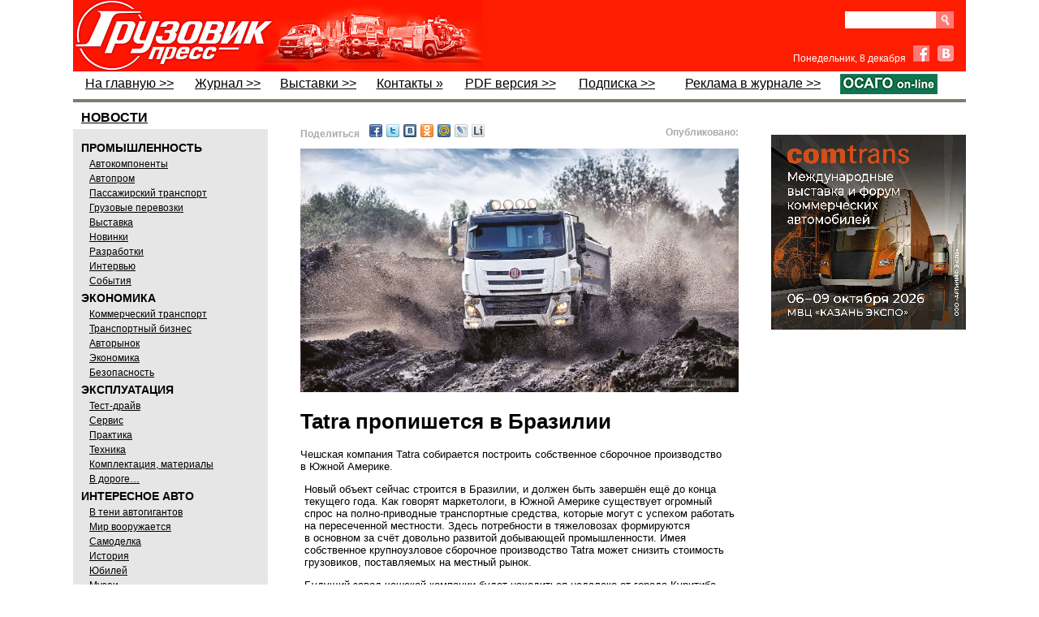

--- FILE ---
content_type: text/html; charset=utf-8
request_url: http://www.gruzovikpress.ru/article/25728-tatra-propishetsya-v-brazilii/
body_size: 41485
content:
<!DOCTYPE html>
<html lang="ru">

<head>
<title id="id_title">Tatra пропишется в Бразилии</title>

<meta http-equiv="Content-Type" content="text/html; charset=utf-8"/>
<meta name="keywords" content=""/>
<meta name="description" content="Tatra пропишется в Бразилии"/>
<link rel="canonical" href="http://www.gruzovikpress.ru/article/25728-tatra-propishetsya-v-brazilii/" />


<!-- !!!!!!!!!!!!!!!! fav-иконка !!!!!!!!!!!!!!!!!!!!!!!!!!!!!!!!!!!!!!!!!!!!!!  -->
<!-- <link rel="icon" href="/favicon.ico" type="image/x-icon"/> -->
     <link rel="icon" href="/favicon.png" type="image/png"/>
     <link rel="shortcut icon" href="/favicon.png" type="image/png"/>
     <link rel="apple-touch-icon" href="/gp_apple_icon.png">


<link href="/style.css" rel="stylesheet" type="text/css"/>
<script type="text/javascript" src="/scripts/all_function.js"></script>

<script type="text/javascript" src="/scripts/js/jquery.min.js"></script>
<script type="text/javascript" src="/scripts/js/jquery.fancybox.js"></script>
<script type="text/javascript" src="/scripts/js/jquery.pngfix.js"></script>

<style type="text/css">
   .ddd {width:50%;float:left;padding:10px 0 0 10px;box-sizing:border-box;border:solid 0 #ddd;border-width:0 0 2px 1px;}
   .ddd img {width:60%;}
   .ddd:nth-child(2n-1) {clear:both;border-width:0 1px 2px 0;padding:10px 0 0 10px;}
</style>


<style>  /*  Эффект перекатывания  кнопки ОСАГО*/
   a.rollover {
    background: url(/img/OSAGObg.png); display: block; width: 120px; height: 19px;
   }
   a.rollover:hover {
    background-position: 0 -21px; /* Смещение фона */
   }
</style>




<!--В head сайта один раз подключите библиотеку// ADFOX-->
<script src="https://yastatic.net/pcode/adfox/loader.js" crossorigin="anonymous"></script>

<script>
$(function(){
   $.fn.scrollToTop=function(){
     $(this).hide().removeAttr("href");
     if($(window).scrollTop()!="0"){
         $(this).fadeIn("slow")
   }
   var scrollDiv=$(this);
   $(window).scroll(function(){
     if($(window).scrollTop()<"1000"){
     $(scrollDiv).fadeOut("slow")
     }else{
     $(scrollDiv).fadeIn("slow")
   }
   });
     $(this).click(function(){
       $("html, body").animate({scrollTop:0},"slow")
     })
   }
 });
 $(function() {$("#toTop").scrollToTop();});
</script>
</head>


<body onload="ins_date();img_crop('img_news',0,0,10,10,'0 0 5px 0');" style="background:#fff;"><a href="#" id="toTop" class="up_page" title="Наверх"></a>


<div id="main_body">
     <div id="header">


<!-- !!!!!!!!!!!!!!!!!!!!!!!!!!!!!!!!!!!!!!!!!!!!!!!!!!!!!!!!!!!!!!!-->
<!-- ЗАГОТОВКА ДЛЯ ПРОСТОГО БАННЕРА НАД ШАПКОЙ!!! -->
<!-- !!!!!!!!!!!!!!!!!!!!!!!!!!!!!!!!!!!!!!!!!!!!!!!!!!!!!!!!!!!!!!!-->

<!--
<div style="margin:40px 0;">
<a href="ССЫЛКА" target="_blank" style="display: block; margin-bottom: 15px;"><img src="/img/bnr/352.jpg" style="display: block; width: 1100px;" /></a>
</div>


<div style="margin:0px 0;">
<a href=" https://ufi-aftermarket.com/EU/ru/" target="_blank" style="display: block; margin-bottom: 0px;"><img src="/img/bnr/UFIF_Banner_Future_Truck_RU_1100x90_V2.gif" style="display: block; width: 1100px;" /></a>
</div>
-->




<!--
<div style="position:relative; height:90px;">
    <div><iframe src="/img/bnr/fuso/fuso_1100x90_google.html" width="1100" height="90" frameborder="0"></iframe></div>
    <a href="http://ad.adriver.ru/cgi-bin/click.cgi?sid=1&bt=21&ad=679914&pid=2897904&bid=6132177&bn=6132177&rnd=1374121797" target="_blank" style="display: block; position:absolute; left:0;right:0;top:0;bottom:0;"></a>
    <img src="http://ad.adriver.ru/cgi-bin/rle.cgi?sid=1&bt=21&ad=679914&pid=2897904&bid=6132177&bn=6132177&rnd=1374121797" alt="" />
</div>
-->

<!--
<div style="margin-top: 36px; position:relative;">
  <div><iframe src="/img/bnr/1-Komm-234x60/234x60.html" width="234" height="60" frameborder="0"></iframe></div>
  <a href="http://ads.maxlab.ru/233/goLink?p1=bydqd&p2=v&p5=ewbjq&pr=[RANDOM]" target="_blank" style="display: block; position:absolute; left:0;right:0;top:0;bottom:0;"></a>
	<img src="http://ads.maxlab.ru/233/getCode?p1=bydqd&p2=v&pfc=boudz&pfb=ewbjq&pr=[RANDOM]&pe=b" alt="" />
</div>
-->


     <table summary='Заголовок' style="width:100%; background:#fe1d01;" cellpadding="0" cellspacing="0" border="0">
            <tr><td style='width:230px;padding:0;margin:0;border-width:0;height:87px;'>
            <a href='https://gruzovikpress.ru/' onclick="s=''; document.cookie ='p_col2='+s;"><img src="/img/logo.jpg" alt='логотип' style="display:block;height:88px;" /></a></td>
                <!-- <td valign="top" style='width:290px;background:url("/img/act_theme.jpg");background-repeat:no-repeat;padding-top:24px;'>---@---актуально---@---</td> -->
                <td valign="top" style='width:290px;'><!-- КОД СТАТЬИ ID:29076 

<a href="https://transrussia.ru/ru/visit/visitor-registration/?utm_source=&utm_medium=Media&utm_campaign=barter&promo=tr25iGRPRESS" target="_blank" style="position:relative; display:block; overflow:hidden; color:#fff; line-height:1; width:100%; height:88px;">
    <img src="/article/29076/obl.jpg" style="position:absolute; height:80px; bottom:4px; left:25px; right:0;" />
    <div style="font-size:14.5px; font-weight:normal; position:absolute; top:21px; left:155px; right:20;">
       <strong>TransRussia '2025</strong><br />получите билет на выставку
    </div>	
    <div style="font-size:13px;  line-height:14px; position:absolute; top:70px; left:165px;">
		
    </div>
</a>	           --></td>

<td align="right" valign="top" style="width:190px; padding:10px 15px 0 0;">

  <div class="clear-fix" style="margin-top: 4px;">
    <form id="search_form" action="/index.php" method="get" style="margin-bottom: 0px; float: right;">
      <div class="clear-fix" style="height:22px;overflow:hidden;">
        <input type="submit" class="srch" value="" style="display: block; float: right;" />
        <input name="search" id="search" type="text" style="display: block; float: right; width: 100px; height: 21px; border: none; padding: 0 6px;" />
      </div>
      <input name="search_mode" type="hidden" value="1" />
    </form>
<!--    <a class="subscribe-button" href="/info/shop/">Подписка</a> -->
<!--    <a class="subscribe-button" href="/info/shop" target="_blank">PDF</a> -->
  </div>

<!-- ------------------------------------- Facebook & VK ВК49865 ---------------------------------------- -->

  <div style="margin-top:20px;">
    <span id="date" style="font-size:12px;color:#fff; font-weight:normal; font-family:Arial;margin-right:5px;"></span>

    <a href="https://www.facebook.com/pages/%D0%93%D1%80%D1%83%D0%B7%D0%BE%D0%B2%D0%B8%D0%BA-%D0%9F%D1%80%D0%B5%D1%81%D1%81/756960131038546" target="_blank" class="fb" style="margin-right:6px;"></a>

    <a href="http://vk.com/gruzovik.press" target="_blank" class="vk"></a>
  </div>

</td>

          </tr>
     </table>

     <!--                 !!!!!!!!!!!!!!!!!  М Е Н Ю  !!!!!!!!!!!!!!!!                     -->

     <table summary='Меню' class="top_menu" width="100%" cellpadding="0" cellspacing="0" style="border-bottom:solid 4px #7F7E6D;padding-bottom:3px;">
          <tr>
            <!--  На главную  -->
              <td><a href="/" onclick="s=''; document.cookie ='p_col2='+s;">На главную &gt;&gt;</a></td>  

            <!--  !!!!Журнал  -->
              <td><a href="/info/magazine/">Журнал &gt;&gt;</a></td>


            <!--  !!!!Выставки  -->
              <td><a href="/info/exhib_calendar/">Выставки &gt;&gt;</a></td>  


            <!--  !!!!Фотогалереи   отключен
              <td><a href="http://fotki.yandex.ru/users/gruzovikpress/album/94740" target="_blank">Фотогалереи »</a></td>  -->

            <!--  !!!!Форум   отключен
             <td><a href="/forum/">Форум »</a></td>  -->

            <!--  !!!!Контакты  -->
             <td><a href="/info/contact/">Контакты »</a></td>  

            <!--  !!!!PDF версия  -->
	      <td><a href="/info/shop/">PDF версия &gt;&gt;</a></td> 

            <!--  !!!!Подписка  -->
              <td><a href="/info/magazine#podpiska">Подписка &gt;&gt;</a></td>

            <!--  !!!!Доска объявлений  -->
<!--          <td style="width:250px;text-align:right;color:#000;font-weight:normal;line-height:24px">ДОСКА ОБЪЯВЛЕНИЙ »</td> -->

            <!--  !!!!Реклама в журнале  -->
              <td><a href="/info/advert/">Реклама в журнале &gt;&gt;</td> 

            <!--  !!!!ОСАГО  -->
<!--          <td><a href="https://gruzovikpress.ru" target="_blank"><img src="/img/OSAGO.png" style="display: block; width: 120px;" /></a></td>  -->
              <td><a href="https://landing-osago.insapp.ru/?apikey=24667f57de544dae8a43ce7fb478b8ba" class="rollover" target="_blank"></a></td>
          </tr>

     </table>
     </div>

<div style="width:100%;">
<div style="width:240px;float:left;">
    <div id="menu" style="margin-top:5px;">

         <a href="/?rubric=news"><div style="font:bold 16px sans-serif;text-decoration:underline;padding:0px 0px 0px 5px; margin:5px;">НОВОСТИ</div></a>
         <div style="background-color:#e6e6e6;padding:10px;">
         <div style="font:bold 14px sans-serif;padding:5px 0 2px 0;">ПРОМЫШЛЕННОСТЬ</div>
         <div class="sub_menu" style="text-decoration: underline;">
              <a href="/?rubric=avtokomponenty">Автокомпоненты</a><br/>
              <a href="/?rubric=autoprom">Автопром</a><br/>
              <a href="/?rubric=passenger">Пассажирский транспорт</a><br/>
              <a href="/?rubric=transportation">Грузовые перевозки</a><br/>
              <a href="/?rubric=exhibition">Выставка</a><br/>
              <a href="/?rubric=newses">Новинки</a><br/>
              <a href="/?rubric=razrabotki">Разработки</a><br/>
              <a href="/?rubric=interwiev">Интервью</a><br/>
              <a href="/?rubric=events">События</a>
         </div>
         <div style="font:bold 14px sans-serif;padding:5px 0 2px 0;">ЭКОНОМИКА</div>
         <div class="sub_menu" style="text-decoration: underline;">
              <a href="/?rubric=commercial_transport">Коммерческий транспорт</a><br/>
              <a href="/?rubric=transport_business">Транспортный бизнес</a><br/>
              <a href="/?rubric=avtorynok">Авторынок</a><br/>
              <a href="/?rubric=ekonomika">Экономика</a><br/>
              <a href="/?rubric=safety">Безопасность</a>
         </div>
         <div style="font:bold 14px sans-serif;padding:5px 0 2px 0;">ЭКСПЛУАТАЦИЯ</div>
         <div  class="sub_menu" style="text-decoration: underline;">
              <a href="/?rubric=test">Тест-драйв</a><br/>
              <a href="/?rubric=service">Сервис</a><br/>
              <a href="/?rubric=practic">Практика</a><br/>
              <a href="/?rubric=technics">Техника</a><br/>
              <a href="/?rubric=materials">Комплектация, материалы</a><br/>
              <a href="/?rubric=in_run">В дороге…</a>
         </div>
         <div style="font:bold 14px sans-serif;padding:5px 0 2px 0;">ИНТЕРЕСНОЕ АВТО</div>
         <div  class="sub_menu" style="text-decoration: underline;">
              <a href="/?rubric=autogigant">В тени автогигантов</a><br/>
              <a href="/?rubric=mir-voorujaetsya">Мир вооружается</a><br/>
              <a href="/?rubric=samodelka">Самоделка</a><br/>
              <a href="/?rubric=history">История</a><br/>
              <a href="/?rubric=annivers">Юбилей</a><br/>
              <a href="/?rubric=museums">Музеи</a><br/>
              <a href="/?rubric=abroad">За рубежом</a><br/>
              <a href="/?rubric=gruzovichok">Грузовичок</a><br/>
              <a href="/?rubric=autosport">Спорт</a><br/>
              <a href="/?rubric=kunstkamera">Экзотика</a>
         </div>
         </div>

<!--  Блог Филиппова
         <div style="height:60px;margin:10px 0 20px 0;"><a href="/?rubric=blog_phil"><img src="/img/philip.jpg" border="0" style="width:240px;"/></a></div>    -->


<!-- баннер после рубрикатора 

<div style="margin:15px 0;">
<a href="https://reg.urbantransexpo.ru/anketa.php?idExh=2&lang=rus" target="_blank" style="display: block; margin-bottom: 15px;"><img src="/img/bnr/Urbantrans_2024.png" style="display: block; width: 240px;" /></a>
</div>   -->


<!--        Видео после рубрикатора 

<iframe width="240" height="148" src="https://gruzovikpress.ru/img/vidio_art24813/FullSizeRender1066.mp4" frameborder="0" allow="accelerometer; autoplay; clipboard-write; encrypted-media; gyroscope; picture-in-picture" allowfullscreen></iframe> -->


<div style="border:solid 1px #808080;border-width: 4px 0;"><table cellpadding="0" cellspacing="0"><tr><td><a href="/article/29358-kak-takskom-transport-optimiziroval-protsess-vyhoda-voditeley-v-reys-v-krupneyshem-avtoparke-moskvy/"  style="font:normal 14px arial;text-decoration:none;color:#000;">
	<div style="width:240px;margin-bottom:4px;padding:10px;box-sizing:border-box;background:#CFDBCE;text-align:center;">
		<img src="/article/29358-kak-takskom-transport-optimiziroval-protsess-vyhoda-voditeley-v-reys-v-krupneyshem-avtoparke-moskvy/obl.jpg" style="display:block;width:220px;float:none;" />
		<div style="width:100%;margin:8px 0 4px 0;text-align:left;font:normal 19px/18px Ubuntu Condensed;text-decoration:none;">Как «Такском-Транспорт» оптимизировал процесс выхода водителей в рейс в крупнейшем автопарке Москвы</div>
		<div style="width:100%;text-align:left;font:normal 14px Arial;"></div>
		<div style="width:100%;text-align:right;">
			<div style="font:normal 12px arial;color:#666;display:inline-block;height:16px;background:url(/img/eyes.png) no-repeat;background-position:0 2px;padding-left:20px;">2939</div>
		</div>
	</div>
</a>
</td></tr><tr><td><a href="/article/29295-kitayskiy-vektor-kak-blago-na-comvex-i-stt-ehro-2025/"  style="font:normal 14px arial;text-decoration:none;color:#000;">
	<div style="width:240px;margin-bottom:4px;padding:10px;box-sizing:border-box;background:#CFDBCE;text-align:center;">
		<img src="/article/29295-kitayskiy-vektor-kak-blago-na-comvex-i-stt-ehro-2025/obl.jpg" style="display:block;width:220px;float:none;" />
		<div style="width:100%;margin:8px 0 4px 0;text-align:left;font:normal 19px/18px Ubuntu Condensed;text-decoration:none;">Китайский вектор как благо на COMvex и СТТ Ехро 2025</div>
		<div style="width:100%;text-align:left;font:normal 14px Arial;"></div>
		<div style="width:100%;text-align:right;">
			<div style="font:normal 12px arial;color:#666;display:inline-block;height:16px;background:url(/img/eyes.png) no-repeat;background-position:0 2px;padding-left:20px;">4464</div>
		</div>
	</div>
</a>
</td></tr><tr><td><a href="/article/29374-servisniy-zontik-brenda-zhongtong/"  style="font:normal 14px arial;text-decoration:none;color:#000;">
	<div style="width:240px;margin-bottom:4px;padding:10px;box-sizing:border-box;background:#CFDBCE;text-align:center;">
		<img src="/article/29374-servisniy-zontik-brenda-zhongtong/obl.jpg" style="display:block;width:220px;float:none;" />
		<div style="width:100%;margin:8px 0 4px 0;text-align:left;font:normal 19px/18px Ubuntu Condensed;text-decoration:none;">Сервисный зонтик бренда Zhongtong</div>
		<div style="width:100%;text-align:left;font:normal 14px Arial;"></div>
		<div style="width:100%;text-align:right;">
			<div style="font:normal 12px arial;color:#666;display:inline-block;height:16px;background:url(/img/eyes.png) no-repeat;background-position:0 2px;padding-left:20px;">3572</div>
		</div>
	</div>
</a>
</td></tr><tr><td><a href="/article/29251-novinki-ot-ufimskogo-trolleybusno-tramvaynogo-zavoda-yubiley-gorojan/"  style="font:normal 14px arial;text-decoration:none;color:#000;">
	<div style="width:240px;margin-bottom:4px;padding:10px;box-sizing:border-box;background:#CFDBCE;text-align:center;">
		<img src="/article/29251-novinki-ot-ufimskogo-trolleybusno-tramvaynogo-zavoda-yubiley-gorojan/obl.jpg" style="display:block;width:220px;float:none;" />
		<div style="width:100%;margin:8px 0 4px 0;text-align:left;font:normal 19px/18px Ubuntu Condensed;text-decoration:none;">Юбилей горожан</div>
		<div style="width:100%;text-align:left;font:normal 14px Arial;">Новинки от Уфимского троллейбусно-трамвайного завода</div>
		<div style="width:100%;text-align:right;">
			<div style="font:normal 12px arial;color:#666;display:inline-block;height:16px;background:url(/img/eyes.png) no-repeat;background-position:0 2px;padding-left:20px;">46254</div>
		</div>
	</div>
</a>
</td></tr><tr><td><a href="/article/29195-noveyshie-razrabotki-kamaza-ekologiya-i-komfort-gorodskogo-transporta/"  style="font:normal 14px arial;text-decoration:none;color:#000;">
	<div style="width:240px;margin-bottom:4px;padding:10px;box-sizing:border-box;background:#CFDBCE;text-align:center;">
		<img src="/article/29195-noveyshie-razrabotki-kamaza-ekologiya-i-komfort-gorodskogo-transporta/obl.jpg" style="display:block;width:220px;float:none;" />
		<div style="width:100%;margin:8px 0 4px 0;text-align:left;font:normal 19px/18px Ubuntu Condensed;text-decoration:none;">Новейшие разработки «КАМАЗа»: экология и комфорт городского транспорта</div>
		<div style="width:100%;text-align:left;font:normal 14px Arial;"></div>
		<div style="width:100%;text-align:right;">
			<div style="font:normal 12px arial;color:#666;display:inline-block;height:16px;background:url(/img/eyes.png) no-repeat;background-position:0 2px;padding-left:20px;">4779</div>
		</div>
	</div>
</a>
</td></tr><tr><td><a href="/article/29214-severest-stavit-na-chetyrehosniki/"  style="font:normal 14px arial;text-decoration:none;color:#000;">
	<div style="width:240px;margin-bottom:4px;padding:10px;box-sizing:border-box;background:#CFDBCE;text-align:center;">
		<img src="/article/29214-severest-stavit-na-chetyrehosniki/obl.jpg" style="display:block;width:220px;float:none;" />
		<div style="width:100%;margin:8px 0 4px 0;text-align:left;font:normal 19px/18px Ubuntu Condensed;text-decoration:none;">SEVEREST ставит на четырёхосники</div>
		<div style="width:100%;text-align:left;font:normal 14px Arial;"></div>
		<div style="width:100%;text-align:right;">
			<div style="font:normal 12px arial;color:#666;display:inline-block;height:16px;background:url(/img/eyes.png) no-repeat;background-position:0 2px;padding-left:20px;">5673</div>
		</div>
	</div>
</a>
</td></tr><tr><td><a href="/article/29152-gorodskie-svoyaki/"  style="font:normal 14px arial;text-decoration:none;color:#000;">
	<div style="width:240px;margin-bottom:4px;padding:10px;box-sizing:border-box;background:#CFDBCE;text-align:center;">
		<img src="/article/29152-gorodskie-svoyaki/obl.jpg" style="display:block;width:220px;float:none;" />
		<div style="width:100%;margin:8px 0 4px 0;text-align:left;font:normal 19px/18px Ubuntu Condensed;text-decoration:none;">Городские «свояки»</div>
		<div style="width:100%;text-align:left;font:normal 14px Arial;"></div>
		<div style="width:100%;text-align:right;">
			<div style="font:normal 12px arial;color:#666;display:inline-block;height:16px;background:url(/img/eyes.png) no-repeat;background-position:0 2px;padding-left:20px;">7128</div>
		</div>
	</div>
</a>
</td></tr></table></div>
<div class="text_header" style="margin:10px 0;padding:3px 0px 4px 10px;background:#336666;"><a href="/info/exhib_calendar/" style=" color:#fff; font:normal 18px Ubuntu Condensed;">Грузовик Пресс на выставках</a></div>
<!--<a href="javascript:gbdd();void(0);"><img src="/img/gibdd_anime.gif" alt="ГИБДД" border="0" style="width:240px;padding:5px 0;float:none;" /></a>-->
    </div>
</div>

<div id="res_div" style="margin-top:20px;padding:7px 0 10px 10px;float:left;width:600px;"><!--<div id="res_div1" style="margin-left:7px; margin-top:5px; margin-bottom:14px; width:583px;"><img src="/img/NY2018GP.jpg" alt="" style="width: 100%;" /></div>--><noindex><div style="display:flex; justify-content:space-between; padding-left:30px; padding-right:30px;"><div id="share1" style="flex:0 0 auto;font-size:13px;font-weight:bold;margin-bottom:10px;"></div><div style="flex:1 1 auto; text-align:right;"><span style="color:#aaa;font: bold 12px Arial;">Опубликовано:</span><span style="color:#fe1d01;font: bold 14px Arial;"> </span></div></div></noindex><script type="text/javascript">to_friends();</script><div id="div_cont"><link type="text/css" rel="stylesheet" media="all" href="https://mag.rosb.ru/lib/swiper/swiper.min.css" />
<link type="text/css" rel="stylesheet" media="all" href="https://mag.rosb.ru/art-sup3/art-sup.min.css" />

<div class="article article--GP" style="margin-bottom: 40px;">
    <style>
        
    </style>

    <div class="figure"><img class="" src="/event/25728-tatra-propishetsya-v-brazilii/Tatra-Phoenix-Truck_.jpg" alt=""></div>
<h1 class="title">Tatra пропишется в&nbsp;Бразилии</h1>
<div class="intro">Чешская компания Tatra собирается построить собственное сборочное производство в&nbsp;Южной Америке.</div>
<p>Новый объект сейчас строится в&nbsp;Бразилии, и&nbsp;должен быть завершён ещё до&nbsp;конца текущего года. Как говорят маркетологи, в&nbsp;Южной Америке существует огромный спрос на полно-приводные транспортные средства, которые могут с&nbsp;успехом работать на&nbsp;пересеченной местности. Здесь потребности в&nbsp;тяжеловозах формируются в&nbsp;основном за&nbsp;счёт довольно развитой добывающей промышленности. Имея собственное крупноузловое сборочное производство Tatra может снизить стоимость грузовиков, поставляемых на&nbsp;местный рынок.</p>
<p>Будущий завод чешской компании будет находиться недалеко от&nbsp;города Куритиба на&nbsp;юге Бразилии. Место это было выбрано не&nbsp;случайно, так как всего лишь в&nbsp;50&nbsp;км от&nbsp;него расположен автозавод компании DAF. Поскольку этот автопроизводитель из&nbsp;Нидерландов поставляет Татре кабины DAF CF и&nbsp;двигатели Paccar MX (для&nbsp;всех моделей Tatra Phoenix).</p>
<p>Первые собранные в Бразилии грузовые автомобили Tatra должны появиться в&nbsp;начале 2021&nbsp;года. Чехи уже начали обучать и искать подходящих сотрудников для работы на своем предприятии. Общий объём инвестиций в&nbsp;новое производство составит порядка 600&nbsp;миллионов бразильских реалов, т.&nbsp;е. чуть более 100&nbsp;миллионов&nbsp;USD.</p>

</div>

<div id="disqus_thread"></div>
<script>
    var disqus_config = function () {
        this.page.url = '';  // Replace PAGE_URL with your page's canonical URL variable
        this.page.identifier = 25728; // Replace PAGE_IDENTIFIER with your page's unique identifier variable
    };
    (function () { // DON'T EDIT BELOW THIS LINE
        var d = document, s = d.createElement('script');
        s.src = 'https://gruzovikpress.disqus.com/embed.js';
        s.setAttribute('data-timestamp', +new Date());
        (d.head || d.body).appendChild(s);
    })();
</script>
<noscript>Please enable JavaScript to view the <a href="https://disqus.com/?ref_noscript">comments powered by Disqus.</a></noscript>

<script type="text/javascript" src="https://mag.rosb.ru/lib/swiper/swiper.min.js"></script>
<script type="text/javascript" src="https://mag.rosb.ru/art-sup3/art-sup.min.js"></script>
<script>
    $(function () {
        new ArtSup3().init('.article', true);
    });
</script>
</div>
	       	<noindex><div id="share" style="text-align:center;font-size:13px;font-weight:bold;margin:10px 0 5px 0;"></div></noindex>
			<script type="text/javascript">to_friends();</script>
			<a name="comments"></a>
			<div class="comment_head" onclick="openclose(document.getElementById('block_komments'));">Комментировать ... >></div>
			<div id="block_komments" style="display:none;">
			<h3 align="center">Друзья!<br/>Комментирование статей временно приостановлено в связи с реорганизацией сайта.<br/>Приносим свои извинения.</h3>
			</div>
			</div>
<div style="margin-top:25px;width:240px;float:right;">



<!-- ------------!!!!!!!!!!!!!!!!!!!!!!------------------------ -->
<!-- Блок баннеров перед журналом -->


<!--  Статья FN Group --отключен
<div style="height:200px;margin:10px 0 20px 0;"><a href="https://www.gruzovikpress.ru/article/29208-fngroup-ustoychivost-ne-v-ushcherb-kachestvu?erid=2VtzqvBFk4e"><img src="/img/FN_obl.jpg" border="0" style="width:240px;"/></a></div>
 
<div style="margin-top:4px;font:normal 20px/20px Ubuntu Condensed;">
FNGROUP: устойчивость не в ущерб качеству        </div>   -->

<!--  подзаголовок, отключен
<div style="margin-top:2px;margin-bottom:15px;font:normal 14px Arial;">
Что поможет транспортной отрасли успешно пройти цифровизацию	</div>  -->


<!--  <div style="margin-top: 14px;">
<a href="http://www.busworld-moscow.ru/ru-RU/visitors/e-ticket.aspx#personal?utm_source=gruzovikpress.ru&utm_medium=Media&utm_campaign=barter" target="_blank" style="display: block; margin-bottom: 15px;"><img src="/img/bnr/Bus16_240x90_bilet.gif" style="display: block; width: 240px;" /></a>
</div> -->


<!--      Обложка журнала           -->
<div style="position:relative;"></div> 


<!-- -------------!!!!!!!!!!!!!!!!!!!!!----------------------- -->
<!-- Блок баннеров после журнала -->


<!-- HTML 5 баннер -- ЗАГОТОВКА -->
<!--
<div style="margin-top: 36px; position:relative;">
  <div><iframe src="/img/bnr/1-Komm-234x60/234x60.html" width="234" height="60" frameborder="0"></iframe></div>
  <a href="http://ads.maxlab.ru/233/goLink?p1=bydqd&p2=v&p5=ewbjq&pr=[RANDOM]" target="_blank" style="display: block; position:absolute; left:0;right:0;top:0;bottom:0;"></a>
	<img src="http://ads.maxlab.ru/233/getCode?p1=bydqd&p2=v&pfc=boudz&pfb=ewbjq&pr=[RANDOM]&pe=b" alt="" />
</div>
-->

<!-- Делали календарь для DAFа   -->
<!--
<a href="/pdf/DAF-2021.pdf" target="_blank" style="display: block; margin-bottom: 40px; margin-top: 40px;">
    <div style="line-height:1.5em;">СКАЧАЙ КАЛЕНДАРЬ</div>
    <img src="/img/bnr/DAF-2021-small.jpg" style="display: block; width: 240px;">
</a>
-->

<!-- ЗАГОТОВКА ДЛЯ ПРОСТОГО БАННЕРА!!! -->
<!--
<div style="margin:25px 0;">
<a href="ССЫЛКА" target="_blank" style="display: block; margin-bottom: 15px;"><img src="/img/bnr/ИМЯ_ФАЙЛА" style="display: block; width: 240px;" /></a>
</div>
-->



<!-- !!!!!!!!! баннер MUST  !!!!!!!!!!!!!!!!!!   -->        

<!-- ---  двойной      !!!!!!!!!!!!!!!!!!
<script>
var banner = new Array();
banner[0] = '<a href="https://ad.adriver.ru/cgi-bin/click.cgi?sid=1&bt=21&ad=781545&pid=3931433&bid=10091530&bn=10091530&exss=&erid=[erir_token]&rnd=693023891" target=_blank ><img src="/img/bnr/Europlan_240х300.gif" width=240 ></a>';
banner[1] = '<a href="https://ad.adriver.ru/cgi-bin/click.cgi?sid=1&bt=21&ad=781545&pid=3931432&bid=10091526&bn=10091526&exss=&erid=[erir_token]&rnd=728550518" target=_blank ><img src="/img/bnr/Europlan_240х300.png" width=240 ></a>';
var n = ~~(Math.random()*2);
document.write(banner[n]); 
</script>


      конец баннера MUST   !!!!!!!!!!!!!!!!!! -->



<!--    МБ Рус (erid=2SDnjdY6fGF)    HTML5 баннер, второй img scr это pixel           отключен
 
<div style="margin-top: 36px; position:relative;">
  <div><iframe src="/img/bnr/forland_240x300_v2_GP.png" width="240" height="307" frameborder="0"></iframe></div>
  <a href="https://ad.adriver.ru/cgi-bin/click.cgi?sid=1&bt=21&ad=801826&pid=4242681&bid=11626631&bn=11626631&exss=&erid=2SDnjdY6fGF&rnd=[RANDOM]" target="_blank" style="display: block; position:absolute; left:0;right:0;top:0;bottom:0;"></a>
	<img src="https://ad.adriver.ru/cgi-bin/rle.cgi?sid=1&bt=21&ad=801826&pid=4242681&bid=11626631&bn=11626631&exss=&rnd=[RANDOM]" alt="" />
</div>  -->



<!--    MaxLab Sber (erid=2SDnjcqAuid)    HTML5 баннер  - ставили на неделю с 12.05.25 по 18.05.25
 
<div style="margin-top: 36px; position:relative;">
  <div><iframe src="/img/bnr/MaxLabSber240x400.gif" width="240" height="400" frameborder="0"></iframe></div>
  <a href="https://ads.adfox.ru/233/goLink?p1=chbon&p2=frfe&p5=bgsnjx&erid=2SDnjcqAuid&pr=RANDOM " target="_blank" style="display: block; position:absolute; left:0;right:0;top:0;bottom:0;"></a>	
</div>  -->



<!--   ComTrans 2026   --> 

<div style="margin:15px 0;">
<a href="https://www.comtransexpo.ru/" target="_blank" style="display: block; margin-bottom: 15px;"><img src="/img/bnr/ComTrans_2026.png" style="display: block; width: 240px;" /></a>
</div>  

 

<!--MaxLab START-->
<!--Лаборатория "MaxLab"-->
<!--Сайт: Грузовик Пресс-->
<!--Категория: Авто / Мото-->
<!--Тип баннера: 240x400-->
<div id="adfox_160025905717818322"></div>
<script>
    window.Ya.adfoxCode.create({
        customDomain: 'ads.maxlab.ru',
        ownerId: 233,
        containerId: 'adfox_160025905717818322',
        params: {
            p1: 'cjmkp',
            p2: 'vd'
        }
    });
</script>


<!-- Yandex.RTB R-A-221436-1 -->

<div id="yandex_rtb_R-A-221436-1" style="margin:41px 0;"></div>
<script type="text/javascript">
    (function(w, d, n, s, t) {
        w[n] = w[n] || [];
        w[n].push(function() {
            Ya.Context.AdvManager.render({
                blockId: "R-A-221436-1",
                renderTo: "yandex_rtb_R-A-221436-1",
                horizontalAlign: true,
                async: true
            });
        });
        t = d.getElementsByTagName("script")[0];
        s = d.createElement("script");
        s.type = "text/javascript";
        s.src = "//an.yandex.ru/system/context.js";
        s.async = true;
        t.parentNode.insertBefore(s, t);
    })(this, this.document, "yandexContextAsyncCallbacks");
</script>   



<!-- Yandex.RTB R-A-221436-2 -->

<div id="yandex_rtb_R-A-221436-2" style="margin:15px 0;"></div>
<script type="text/javascript">
    (function(w, d, n, s, t) {
        w[n] = w[n] || [];
        w[n].push(function() {
            Ya.Context.AdvManager.render({
                blockId: "R-A-221436-2",
                renderTo: "yandex_rtb_R-A-221436-2",
                horizontalAlign: true,
                async: true
            });
        });
        t = d.getElementsByTagName("script")[0];
        s = d.createElement("script");
        s.type = "text/javascript";
        s.src = "//an.yandex.ru/system/context.js";
        s.async = true;
        t.parentNode.insertBefore(s, t);
    })(this, this.document, "yandexContextAsyncCallbacks");
</script>   


<!--Информер вертикальный RedTram -->
<!--Отключено 30.11.2020 -->
<!--
<div id="n4p_33070">Loading...</div>
<script type="text/javascript" charset="utf-8">
  (function(d,s){
    var o=d.createElement(s);
    o.async=true;
    o.type="text/javascript";
    o.charset="utf-8";
    o.src="//js-ru.redtram.com/n4p/0/33/ticker_33070.js";
    var x=d.getElementsByTagName(s)[0];
    x.parentNode.insertBefore(o,x);
  })(document,"script");
</script>
-->

<!-- Yandex.RTB R-A-221436-3  -->

<div id="yandex_rtb_R-A-221436-3" style="margin:45px 0;"></div>
<script type="text/javascript">
    (function(w, d, n, s, t) {
        w[n] = w[n] || [];
        w[n].push(function() {
            Ya.Context.AdvManager.render({
                blockId: "R-A-221436-3",
                renderTo: "yandex_rtb_R-A-221436-3",
                horizontalAlign: true,
                async: true
            });
        });
        t = d.getElementsByTagName("script")[0];
        s = d.createElement("script");
        s.type = "text/javascript";
        s.src = "//an.yandex.ru/system/context.js";
        s.async = true;
        t.parentNode.insertBefore(s, t);
    })(this, this.document, "yandexContextAsyncCallbacks");
</script> 


<!-- Yandex.RTB R-A-221436-4  --> 

<div id="yandex_rtb_R-A-221436-4" style="margin:72px 0;"></div>
<script type="text/javascript">
    (function(w, d, n, s, t) {
        w[n] = w[n] || [];
        w[n].push(function() {
            Ya.Context.AdvManager.render({
                blockId: "R-A-221436-4",
                renderTo: "yandex_rtb_R-A-221436-4",
                horizontalAlign: true,
                async: true
            });
        });
        t = d.getElementsByTagName("script")[0];
        s = d.createElement("script");
        s.type = "text/javascript";
        s.src = "//an.yandex.ru/system/context.js";
        s.async = true;
        t.parentNode.insertBefore(s, t);
    })(this, this.document, "yandexContextAsyncCallbacks");
</script>  


<!-- БАННЕР МОЙ  -->
<!-- БАННЕР МОЙ -->
<!-- БАННЕР МОЙ -->

<!--
<div style="margin:40px 0;">
<a href="https://eventtoday.biz/digitaltransport2021" target="_blank" style="display: block; margin-bottom: 15px;"><img src="/img/bnr/2021-240x120.jpg" style="display: block; width: 240px;" /></a>
</div>

<div style="margin:40px 0;">
<a href="https://www.autocomplex.net/autocomplex/exhibition/" target="_blank" style="display: block; margin-bottom: 15px;"><img src="/img/bnr/AC_200x100.png" style="display: block; width: 200px;" /></a>
</div>
-->


<!-- Дополнительный яндекс -->


<div id="yandex_rtb_R-A-221436-4" style="margin:72px 0;"></div>
<script type="text/javascript">
    (function(w, d, n, s, t) {
        w[n] = w[n] || [];
        w[n].push(function() {
            Ya.Context.AdvManager.render({
                blockId: "R-A-221436-4",
                renderTo: "yandex_rtb_R-A-221436-4",
                horizontalAlign: true,
                async: true
            });
        });
        t = d.getElementsByTagName("script")[0];
        s = d.createElement("script");
        s.type = "text/javascript";
        s.src = "//an.yandex.ru/system/context.js";
        s.async = true;
        t.parentNode.insertBefore(s, t);
    })(this, this.document, "yandexContextAsyncCallbacks");
</script>


<!--
<div class="text_header" style="padding:3px 0px 4px 10px; color:#fff; background:#336666;font:normal 18px Ubuntu Condensed;">ФОРУМ - горячие темы</div>
@крайнее форума@
-->

<!--
<div class="text_header" style="margin-top:10px; padding:3px 0px 4px 10px; color:#fff; background:#7F7E6D;font:normal 18px Ubuntu Condensed;">Популярное на сайте:</div>
попа@
-->


</div>
</div>

          <div id="footer" class="text_content" style="width:100%;padding:0px;height:90px;">
               <div>
                    <div style="float:left; padding: 20px 0px 5px 10px;">
<script>
  (function(i,s,o,g,r,a,m){i['GoogleAnalyticsObject']=r;i[r]=i[r]||function(){
  (i[r].q=i[r].q||[]).push(arguments)},i[r].l=1*new Date();a=s.createElement(o),
  m=s.getElementsByTagName(o)[0];a.async=1;a.src=g;m.parentNode.insertBefore(a,m)
  })(window,document,'script','https://www.google-analytics.com/analytics.js','ga');

  ga('create', 'UA-96611837-3', 'auto');
  ga('send', 'pageview');

</script>
<!--LiveInternet counter--><script type="text/javascript"><!--
document.write("<a href='//www.liveinternet.ru/click' "+
"target=_blank><img src='//counter.yadro.ru/hit?t22.1;r"+
escape(document.referrer)+((typeof(screen)=="undefined")?"":
";s"+screen.width+"*"+screen.height+"*"+(screen.colorDepth?
screen.colorDepth:screen.pixelDepth))+";u"+escape(document.URL)+
";"+Math.random()+
"' alt='' title='LiveInternet: показано число просмотров за 24"+
" часа, посетителей за 24 часа и за сегодня' "+
"border='0' width='88' height='31'><\/a>")
//--></script><!--/LiveInternet-->
                    
&nbsp;
<!-- Yandex.Metrika informer -->
<a href="https://metrika.yandex.ru/stat/?id=44020289&amp;from=informer"
   target="_blank" rel="nofollow">
    <img src="https://metrika-informer.com/informer/44020289/3_0_ECECECFF_CCCCCCFF_0_uniques"
         style="width:88px; height:31px; border:0;" alt="Яндекс.Метрика" title="Яндекс.Метрика: данные за сегодня (просмотры, визиты и уникальные посетители)" class="ym-advanced-informer" data-cid="44020289" data-lang="ru" />
</a>
<!-- /Yandex.Metrika informer -->
<!-- Yandex.Metrika counter -->
<script type="text/javascript">
    (function (d, w, c) {
        (w[c] = w[c] || []).push(function () {
            try {
                w.yaCounter44020289 = new Ya.Metrika({
                    id: 44020289,
                    clickmap: true,
                    trackLinks: true,
                    accurateTrackBounce: true,
                    webvisor: true
                });
            } catch (e) { }
        });

        var n = d.getElementsByTagName("script")[0],
            s = d.createElement("script"),
            f = function () { n.parentNode.insertBefore(s, n); };
        s.type = "text/javascript";
        s.async = true;
        s.src = "https://cdn.jsdelivr.net/npm/yandex-metrica-watch/watch.js";

        if (w.opera == "[object Opera]") {
            d.addEventListener("DOMContentLoaded", f, false);
        } else { f(); }
    })(document, window, "yandex_metrika_callbacks");
</script>
<noscript><div><img src="https://mc.yandex.ru/watch/44020289" style="position:absolute; left:-9999px;" alt="" /></div></noscript>
<!-- /Yandex.Metrika counter -->
</div>

                    <div style="padding:20px 10px 5px 0px; background-color: #fff; text-align:right; font-size:12px; color:#000; line-height:3px;">

                    <span style="padding: 0px 10px 0px 0px;">Другие проекты РИА "Россбизнес"</span>
               <a href="http://www.os1.ru" target="_blank">
                    <img style="border:solid;border-width:0 1px 1px 0;border-color:#aaa;" src="/img/banner_os.jpg" alt="Журнал «Основные средства»" width="88" height="31" /></a>
                                &nbsp;&nbsp;&nbsp;&nbsp;
               <a href="http://www.sitmag.ru" target="_blank">
                    <img style="border:solid;border-width:0 1px 1px 0;border-color:#aaa;" src="/img/banner_st.jpg" alt="Склад и Техника" width="88" height="31" /></a>

                    </div>
               </div>
               <div style="clear:both; padding:1px; text-align:center; color:#ffffff; line-height:12px;">
			   &copy; 1994-2024, "Грузовик Пресс"<br />Прямая гиперссылка на www.gruzovikpress.ru при использовании материалов сайта обязательна!
               </div>
          </div>
</div>
</body>
</html>


--- FILE ---
content_type: text/css
request_url: http://www.gruzovikpress.ru/style.css
body_size: 11150
content:
@font-face {
    font-family: 'Ubuntu Condensed';
    src: url(/fonts/ubuntu-condensed.ttf);
}
@font-face {
  font-family: 'fontello';
  src: url('fonts/fontello.ttf');
}
.sub_menu {
	padding-left:10px;
}
.sub_menu a, .sub_menu a:link, .sub_menu a:visited {	font-family: sans-serif;
	font-size: 12px;
	line-height: 16px;
	text-decoration: none;;}
.pagination {	width:100%;
	margin-top:10px;
	font:normal 13px sans-serif;
	text-align:center;
}
.pagination a {
	color:#000;
}
.pagination li {
	display:inline-block;
	width:25px;
	height:25px;
	margin:0 3px;
	line-height:25px;
	text-align:center;
	vertical-align:middle;
}
.pagination_start_end {
	display:inline-block;
	width:60px;
}
.pagination_select {
	background:#f00;
	color:#fff;
}
.pagination_noselect {
	background:#eee;
	color:#000;
}

.comment_icon {
  padding:0 3px 1px;
  font: bold 14px arial;
  color:#fff;
  background:#f00;
}
.comment_icon:before {
  content: '\e800';
  padding-right:4px;
  position:relative;
  top:1px;
  font: bold 14px fontello;
  color:#fff;
}

#toTop {
  position:fixed;
  z-index:3;
  bottom:100px;
  right:170px;
  cursor: pointer;
}
#header_archive {width:100%;margin:20px 0;font:bold 18px Arial;text-align:center;}
#years {width:100%;margin-bottom:15px;text-align:center;}
#years strong {padding:5px;font-size:22px;color:#B22222;text-decoration:underline;}
#years span {padding:5px;font:bold 16px Arial;}
#content_archive {width:90%;margin:auto;}
#content_archive td {width:33%;padding:10px;text-align:center;}
#content_archive img {width:85%;border:solid 1px #ddd;}
#content_archive span {font:bold 13px sans-serif;}
#random_art {}

#big_cover1,#big_content1 {
background-color:rgba(120, 120, 120, 0.702);
display:none;
height:500%;
left:0px;
padding:30px 0px;
position:absolute;
text-align:center;
top:0px;
width:100%;
z-index:10;
}
#big_content1 img {width:800px;}
#big_cover1 span,#big_content1 span {color:#FFFFFF;cursor:pointer;font:700 36px "Arial";margin-left:20px;}
#table_content {margin-bottom:10px;width:100%;}
#table_content td {}
#table_content img {height:350px;cursor:pointer;border:1px solid #DDDDDD;}
#table_content div {}

.zoom {width:32px;position:absolute;top:10px;left:10px;}
#to_left,#to_right {cursor:pointer;font:bold 16px Arial;}
#to_left:hover,#to_right:hover {text-decoration:underline;}
#issue_mag {display:inline-block;width:160px;text-align:center;}
#link_mag {}
#cover {}
#big_cover {display:none;position:absolute;top:0px;left:0px;width:100%;height:100%;z-index:10;text-align:center;background-color:rgba(120,120,120, 0.7);padding:30px 0; position:fixed;}
#big_cover span {font:bold 36px Arial;margin-left:20px;cursor:pointer;color:#fff;}

.no_content {font:bold 25px Arial;padding:50px 0;text-align:center;}

.anons_article img {max-width:150px;}
#div_cont {width:90%;margin:auto;padding:0;font:normal 13px sans-serif;}
// #div_cont table {font:normal 13px sans-serif;} // (by TOD) 24.05.2018: Сбивает настройки таблицы в .article

.srch:hover { cursor:pointer; }
.srch { width:22px;height:22px;background:url(/img/lupa.jpg) no-repeat 0 -21px;border:solid 0; }
.fb:hover { background-position: 0 -20px; }
.fb { width: 20px;height: 20px;background: url(/img/fb.png) no-repeat 0 0;display: inline-block; }
.vk:hover { background-position: 0 -20px; }
.vk { width: 20px;height: 20px;background: url(/img/vk.png) no-repeat 0 0;display: inline-block; }
.up_page:hover { background-position: 0 -40px; }
.up_page { width: 40px;height: 40px;background: url(/img/up_page.png) no-repeat 0 0;display: inline-block; }


#div_head{margin:0 0 50px;}
#footer{background:#FD0505;clear:both;height:102px;min:1100px;text-align:center;}
#header{margin:0;width:1100px;padding-bottom:0px;}
#info_int{margin-right:240px;padding:3px 5px 0;}
#main_body{margin:0 auto;width:1100px;padding:0;}
#menu{float:left;text-align:justify;width:240px;}
#menu img{float:left;padding-right:5px;}
#right_menu{background:#fff;float:right;text-align:justify;width:240px;}
#table_load div{color:red;line-height:16px;padding-left:10px;padding-top:3px;}
#td_content{padding:0 10px 0 0;}

.top_menu td {color:#999;font-family:sans-serif;font-size:16px;font-weight:700;padding:3px 0;text-align:center;text-align:center;}
.top_menu a {color:#999;font-family:sans-serif;font-size:16px;font-weight:700;padding:3px 0;text-align:center;text-align:center;}
.top_menu a:link, .top_menu a:visited{color:#000;font-family:sans-serif;font-size:16px;font-weight:400;text-decoration:underline;}
.top_menu a:hover{color:red;font-family:sans-serif;font-size:16px;font-weight:500;text-decoration:underline;}
.top_menu a:active{color:#000;font-family:sans-serif;font-size:16px;font-weight:400;text-decoration:underline;}

.avtonews:link, .avtonews:visited{color:#000;font-family:sans-serif;font-size:11px;line-height:12px;text-decoration:none;}
.avtonews:hover{color:red;font-family:sans-serif;font-size:11px;line-height:12px;text-decoration:none;}
.avtonews:active{color:#000;font-family:sans-serif;font-size:11px;line-height:12px;text-decoration:none;}
.comment_head{color:#000;font:bold 16px Times New Roman;margin:12px 0;padding:10px 0;text-align:center;border:dotted 1px #8E0205;border-width:1px 0;cursor:pointer;}
.comment_head:hover{text-decoration:underline;}
.maintext{font-family:Verdana, Arial, Helvetica, sans-serif;font-size:11px;}
.rubric{color:#BB432C;font:normal 14pt Tahoma, sans-serif, Arial, Helvetica;font-weight:700;line-height:1.5;padding-left:5px;padding-right:5px;text-decoration:none;}
.text_content_old{color:#000;font-family:Arial;font-size:12px;line-height:13px;padding:0 6px;text-align:justify;}
.text_header{color:#999;font-family:sans-serif;font-size:16px;font-weight:700;line-height:20px;padding:10px 0 10px 15px;}
.text_rubrics{color:red;font: normal normal 700 16px/13px Arial;text-align:justify;}

.theme-news{font-weight:700;}
.sp_menu{cursor:pointer;color:#000;font-family:sans-serif;font-size:16px;font-weight:400;text-decoration:underline;}
A:link,A:visited{color:#000;font-family:sans-serif;font-size:12px;line-height:13px;text-decoration:none;}
A:hover{color:red;font-family:sans-serif;font-size:12px;line-height:13px;text-decoration:none;}
A:active{color:#000;font-family:sans-serif;font-size:12px;line-height:13px;text-decoration:none;}
A.v_menu_select {color:#000;font-family:sans-serif;font-size:16px;font-weight:700;line-height:20px;text-decoration:underline;}

P{padding:0 5px;}
TD.exhib{border:0 solid;font-size:11px;text-align:left;}
TR.exhib{background-color:#eee;border:1px #0CCCCC solid;font-family:Arial;font-size:12px;}
body{margin:0 auto;width:1100px;padding:0;background:#fff;}
img{border-width:0;}
ul{color:#000;font-family:sans-serif;font-size:12px;line-height:12px;}
.article_autor {color:#787878;font-family:Arial;font-size:12px;font-style:italic;padding-right:12px;}
.text_content{background:#F8F8F8;color: #535353;font-family:Arial;font-size:12px;font-weight: 400;padding:0 6px;text-align:justify;line-height:16px;}
.img_text { font-family:Arial; font-size:11px;font-weight:bold;line-height:12px;}
.img_div { padding:0px 0px 5px 0px; }
.block_header_cover {width:100%; height:31px; margin-top:8px;font-family:Arial;font-size:12px; text-align:center; color:#FFFFFF; line-height:32px; background:url(../img/head_cover.gif) top left no-repeat;}
#counters {font-family:Arial;font-size:11px;color:#787878;margin:10px 0;}
#a_span_comments {font-family:Arial;font-size:11px;text-decoration:underline;color:#787878;}
.rang_last {background:#E8E8E8;color: #535353;font-family:sans-serif;font-size:11px;line-height:12px;}
.p_new_art {padding:0px}

.tabl_art {margin-top:10px; color:#535353;font-family:Arial;font-size:12px;padding:0 6px;line-height:16px;text-align:justify;}
.header_art {margin:0px 10px 24px 10px;font-weight:bold;}
.block_img {float:left;width:200px;margin:0px 28px 10px 10px;}
.block_img img {cursor:-moz-zoom-in; cursor:url(/img/zoomin.cur),zoom-in;}
.text_img { font-family:Arial; font-size:11px;font-weight:bold;line-height:12px;padding:6px 0px 17px 0px;text-align:left;}
/*
.block_art {margin:0px 10px;padding:0px;}
.block_art p {margin:0px 0px 10px 0px;padding:0px;text-indent:0px;}
.block_art h2 { font-size: 14px; margin-top: 0px; margin-bottom: 5px; }

.block_art ul.article_list { font-size: 12px; margin-left: 0; margin-bottom: 10px; line-height: 150%; }
.block_art ul.article_list_cut { font-size: 12px; margin-left: 0; margin-bottom: 10px; line-height: 150%; background-color: #FFE; border-collapse: collapse; padding: 8px; }
.block_art ul.article_list li { font-size: 12px; margin-left: 20px; margin-bottom: 3px; text-indent: 0px; line-height: normal; }
.block_art ul.article_list_cut li { font-size: 12px; margin-left: 20px; margin-bottom: 3px; text-indent: 0px; line-height: normal; }

.block_art table{ font-family:Arial, Helvetica, sans-serif; font-size: 11px; line-height: normal; margin: auto; border-collapse: collapse; border-color: #800; background-color: #FFD; margin-bottom: 20px; }
.block_art table p { font-family:Arial, Helvetica, sans-serif; font-size: 11px; line-height: normal; margin: auto; }
.block_art table caption { font-size: 12px; font-style: italic; text-align: left; padding-top: 10px; padding-bottom: 5px; }
.block_art table th { border: 1px solid #800; padding: 4px; color: #EFE; background-color: #800 }
.block_art table td { border: 1px solid #800; padding: 4px; }
.block_art table tr.even { background-color: #FEA }
*/
.seperator {margin-bottom:15px;border-top:dotted 1px #8E0205;}
.eyes {display:inline;width:50px;height:16px;background:url(/img/eyes.jpg) no-repeat;}
.comment_img {display:inline;width:50px;height:16px;background:url(/img/comment_img.png) no-repeat;background-position: 0 2px;}

/* Р”РѕР±Р°РІРёР» NSR */
.ddd img[src=''] { display: none; } /* СѓР±СЂР°С‚СЊ РїСѓСЃС‚С‹Рµ РёР·РѕР±СЂР°Р¶РµРЅРёСЏ РёР· Р°РЅРѕРЅСЃРѕРІ РЅРѕРІРѕСЃС‚РµР№ */
.container {width: 100% !important;}

a.subscribe-button {
  display: block;
  float: right;
  margin-top: -4px;
  margin-right: 20px;
  padding: 8px 9px;
  color: #fff;
  background-color: #900;
  border: 1px solid #fff;
  font-size: 16px;
}
a.subscribe-button:hover {
  color: #fff;
}


.home-button-container {
  margin-top: 5px;
}

a.home-button-container__subscribe {
  display: inline-block;
  margin-left: 18px;
  margin-right: 11px;
  padding: 6px 5px;
  color: #fff;
  background-color: #333;
  font-size: 14px;
}
a.home-button-container__subscribe:hover {
  color: #fff;
  background-color: #444;
}

a.home-button-container__shop {
  display: inline-block;
  padding: 6px 8px;
  font-size: 14px;
  color: #fff;
  background: #e60d2e;
}
a.home-button-container__shop:hover {
  color: #fff;
  background: #f71e3f;
}


.clear-fix:after {
  content: " ";
  display: block;
  clear: both;
}

.article img {
  max-width: 100%;	
}

--- FILE ---
content_type: text/plain
request_url: https://www.google-analytics.com/j/collect?v=1&_v=j102&a=590506024&t=pageview&_s=1&dl=http%3A%2F%2Fwww.gruzovikpress.ru%2Farticle%2F25728-tatra-propishetsya-v-brazilii%2F&ul=en-us%40posix&dt=Tatra%20%D0%BF%D1%80%D0%BE%D0%BF%D0%B8%D1%88%D0%B5%D1%82%D1%81%D1%8F%20%D0%B2%C2%A0%D0%91%D1%80%D0%B0%D0%B7%D0%B8%D0%BB%D0%B8%D0%B8&sr=1280x720&vp=1280x720&_u=IEBAAEABAAAAACAAI~&jid=306867468&gjid=1873938109&cid=196329439.1765186729&tid=UA-96611837-3&_gid=1015432422.1765186729&_r=1&_slc=1&z=1550419146
body_size: -450
content:
2,cG-L09J0LSTYN

--- FILE ---
content_type: application/javascript
request_url: http://www.gruzovikpress.ru/scripts/all_function.js
body_size: 5886
content:
// функция обрезки изображений
function img_crop(class_img,left,right,top,bottom,margins) {
// class_img - имя класса, присвоенного обрезаемому изображению
// left,right,top,bottom - поля обрезки в px
// margins - отступы от обрезаемого изображения ( css-строка свойства margin, например, '10px 10px 20px 5px')
	crop_images=document.getElementsByClassName(class_img);
	if(crop_images.length!=0) {
		for(i=0;i<crop_images.length;i++) {
			var temp_obj=crop_images[i];
			temp_obj.width=crop_images[i].width;
			temp_obj.height=crop_images[i].height;
			temp_obj.style.position='absolute';
			temp_obj.style.left=(-left)+'px';
			temp_obj.style.top=(-top)+'px';
			var wrapper = document.createElement('div');
			wrapper.style.position='relative';
			wrapper.style.width=(temp_obj.width-(left+right))+'px';
			wrapper.style.height=(temp_obj.height-(top+bottom))+'px';
			wrapper.style.overflow='hidden';
			wrapper.style.margin=margins;
			crop_images[i].parentNode.replaceChild(wrapper,crop_images[i])
			wrapper.appendChild(temp_obj);
		}
	}
}

function openclose(elem) {
	if(elem.style.display=='none') elem.style.display='block';
	else elem.style.display='none';
}

function to_friends() {
	u = encodeURIComponent(location.href);
	t = encodeURIComponent(document.title);
	var s = new Array('"#" onclick="window.open(\'http://www.facebook.com/sharer.php?u=' + u + '&t=' + t + '\', \'_blank\', \'scrollbars=0, resizable=1, menubar=0, left=200, top=200, width=825, height=650, toolbar=0, status=0\');return false" title="Facebook"','"#" onclick="window.open(\'http://twitter.com/share?text=' + t + '&url=' + u + '\', \'_blank\', \'scrollbars=0, resizable=1, menubar=0, left=200, top=200, width=550, height=440, toolbar=0, status=0\');return false" title="Twitter"','"#" onclick="window.open(\'http://vkontakte.ru/share.php?url=' + u + '\', \'_blank\', \'scrollbars=0, resizable=1, menubar=0, left=200, top=200, width=554, height=421, toolbar=0, status=0\');return false" title="в Контакте"',
'"#" onclick="window.open(\'http://www.odnoklassniki.ru/dk?st.cmd=addShare&st._surl=' + u + '&title=' + t + '\', \'_blank\', \'scrollbars=0, resizable=1, menubar=0, left=200, top=200, width=550, height=440, toolbar=0, status=0\');return false" title="Одноклассники"','"http://connect.mail.ru/share?url=' + u + '&title=' + t + '" title="Мой Мир"','"http://www.livejournal.com/update.bml?event=' + u + '&subject=' + t + '" title="LiveJournal"','"http://www.liveinternet.ru/journal_post.php?action=n_add&cnurl=' + u + '&cntitle=' + t + '" title="LiveInternet"');
	var l = '';
	for (j = 0; j < s.length; j++)
		l += '<a rel="nofollow" style="display:inline-block;width:16px;height:16px;margin-right:5px;background:url(/img/share.png) -' + 16 * j + 'px 0; background-repeat:no-repeat;" href=' + s[j] + ' target="_blank"></a>';
	d = document.getElementById('share');
	d1 = document.getElementById('share1');
	if(d) d.innerHTML = '<span style="color:#aaa;font: bold 12px Arial;">Поделиться&nbsp;&nbsp;&nbsp;&nbsp;</span>' + l;
	if(d1) d1.innerHTML = '<span style="color:#aaa;font: bold 12px Arial;">Поделиться&nbsp;&nbsp;&nbsp;&nbsp;</span>' + l;
};

function ins_date() {
      var d=new Date();
      var day = ["Воскресенье", "Понедельник", "Вторник", "Среда", "Четверг", "Пятница", "Суббота"][d.getDay()];
      var month = ["января", "февраля", "марта", "апреля", "мая", "июня", "июля", "августа", "сентября", "октября", "ноября", "декабря"][d.getMonth()];
      document.getElementById('date').innerHTML = day + ', ' + d.getDate() + ' ' + month;
}

function gbdd() {t_init=(screen.height-450)/2;l_init=(screen.width-480)/2;window.open('/rss_gibdd.php','','top='+t_init+',left='+l_init+',width=500,height=350')}

function go(url,new_win){
	if(!new_win) document.location=url;
	else window.open(url);
}

function ImageExpander(text,url) {
	if(typeof(myWin) != 'undefined') myWin.close();   // для открытия в одном окне
	t_init=(screen.height-120)/2;
	l_init=(screen.width-300)/2;
	myWin = window.open('','','top='+t_init+',left='+l_init+',width=300,height=120');
	myWin.document.open();
	str_template='<table align="center" style="background:#fff;font-family:Arial;font-size:15px;font-weight:bold;font-style:italic;line-height:15px;" onclick="window.close();"><tr><td align="center"><img id="my_img" src="/scripts/waiting.gif" /></td></tr><tr><td align="center" valign="middle">'+text+'</td></tr></table>';
	myWin.document.writeln (str_template);
	myWin.document.close();
	image = new Image();
	image.onload=function () {
		w_target=image.width+46;
		h_target=image.height+106;
		if(text && typeof(text)=='string') {
			l_string=text.length*10;
			h_div_content=Math.ceil(l_string/w_target)*15;
			h_target+=h_div_content;
		}
		else text='';
		l_target=(screen.width-w_target)/2; if(l_target<0) l_target=0;
		t_target=(screen.height-h_target)/2; if(t_target<0) t_target=0;
		myWin.moveTo(l_target,t_target);
		myWin.resizeTo(w_target,h_target);
		myWin.document.getElementById('my_img').src = url;
	}
	image.src = url;
}

// возвращает cookie с именем name, если есть, если нет, то undefined
function getCookie(name) {
  var matches = document.cookie.match(new RegExp("(?:^|; )" + name.replace(/([\.$?*|{}\(\)\[\]\\\/\+^])/g, '\\$1') + "=([^;]*)"));
  return matches ? decodeURIComponent(matches[1]) : false;
}

function setCookie(name, value) { document.cookie = name + "=" + value; }

function deleteCookie(name) { setCookie(name, ""); }
